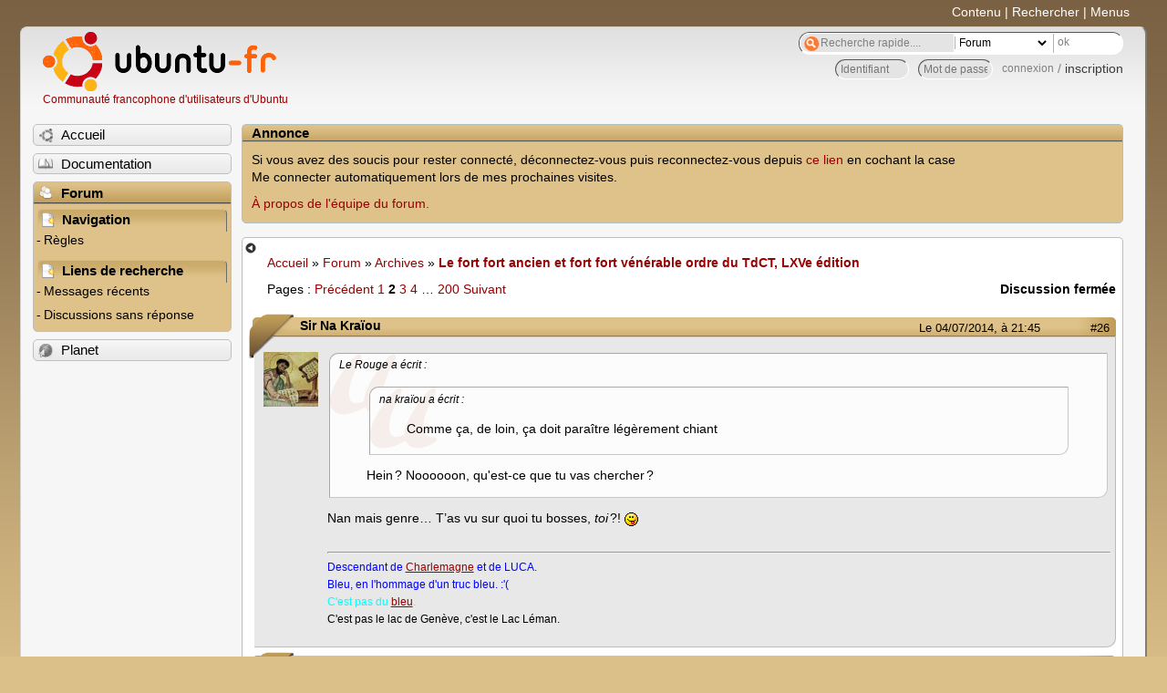

--- FILE ---
content_type: text/html; charset=utf-8
request_url: https://forum.ubuntu-fr.org/viewtopic.php?id=1619201&p=2
body_size: 50744
content:

<!DOCTYPE html PUBLIC "-//W3C//DTD XHTML 1.0 Strict//EN" "http://www.w3.org/TR/xhtml1/DTD/xhtml1-strict.dtd">
<html xmlns="http://www.w3.org/1999/xhtml" xml:lang="fr" lang="fr" dir="ltr">
<head>
<meta http-equiv="Content-Type" content="text/html; charset=utf-8" />
<!---->
<title>Le fort fort ancien et fort fort vénérable ordre du TdCT, LXVe édition (Page 2) / Archives / Forum Ubuntu-fr.org</title>
      
    <link rel="shortcut icon" href="//www-static.ubuntu-fr.org/theme2010/images/commun/ubuntu/icone.png"/>
          <link rel="stylesheet" media="screen" type="text/css" title="Design Ubuntu" href="//www-static.ubuntu-fr.org/theme2010/css/forum.css" />
    <link rel="stylesheet" media="screen" type="text/css" title="Design Ubuntu" href="//www-static.ubuntu-fr.org/theme2010/css/forum-ubuntu.css" />





<link rel="stylesheet" type="text/css" href="style/Ubuntu.css" />
    <script type="text/javascript" src="//www-static.ubuntu-fr.org/theme2010/js/common.js"></script> 
    <script type="text/javascript">
    var menu_hidden=0;
    </script>
    <script type="text/javascript" src="//www-static.ubuntu-fr.org/theme2010/js/menu.js"></script>
  
<!--[if lte IE 6]><script type="text/javascript" src="style/imports/minmax.js"></script><![endif]-->
<link rel="canonical" href="viewtopic.php?id=1619201&amp;p=2" title="Page 2" />
<link rel="prev" href="viewtopic.php?id=1619201" title="Page 1" />
<link rel="next" href="viewtopic.php?id=1619201&amp;p=3" title="Page 3" />
</head>

<body>
  <div id="accessibar">
    <a href="#main" tabindex="1">Contenu</a> | <a href="#qsearch__in" tabindex="2">Rechercher</a> | <a href="#navigation" tabindex="3">Menus</a>
  </div>
  <div id="punviewtopic">
    <div id="page">

      <div id="header">
        <div id="logo">
          <h1>Ubuntu-fr</h1>
          <a href="http://www.ubuntu-fr.org" title="Accueil">Communauté francophone d'utilisateurs d'Ubuntu</a>
        </div>

        <form action="search_ubuntufr.php" id="search">
          <fieldset>
            <input type="text" value="Recherche rapide...." id="qsearch__in" accesskey="f" name="q" title="[F]" size="34" />
            <select name="tsearch">
              <option value="wiki">Documentation</option>
              <option  value="forum" selected="selected">Forum</option>
              <option  value="planet" >Planet</option>
            </select>
            <input type="submit" value="ok" class="button" title="Chercher" />
          </fieldset>
        </form>

        <div id="brdwelcome" class="inbox">
			<form action="login.php?action=in" accept-charset="utf-8" id="login_top" method="post"><fieldset>
  <input type="hidden" name="form_sent" value="1" />
<input type="hidden" name="redirect_url" value="//forum.ubuntu-fr.org/viewtopic.php?id=1619201&p=2" />
<input type="text" placeholder="Identifiant" required="required" title="Entrez votre identifiant" name="req_username" size="9" /><input type="password" placeholder="Mot de passe" required="required" title="Entrez votre mot de passe" name="req_password" size="9" /><input type="submit" value="connexion" id="connect" /> / <a href="register.php">inscription</a></fieldset></form>
			<div class="clearer"></div>
		</div>
 
        <div class="clearer"></div>
      </div>

      <div id="navigation">
        <ul>
          <li class="menu"><a id="menu-accueil" class="title" href="http://www.ubuntu-fr.org"><span>Accueil</span></a></li>
          <li class="menu"><a id="menu-doc" class="title" href="http://doc.ubuntu-fr.org" title="Documentation Ubuntu francophone"><span>Documentation</span></a></li>
          <li class="menu" id="active" >
            <a id="menu-forum" class="title" href="index.php" title="Index du forum"><span>Forum</span></a>
            <ul>
              <li class="cat">
                <h2>Navigation</h2>
                <div class="inbox">
			<ul>
				<li id="navrules"><a href="misc.php?action=rules" title="Charte du Forum Ubuntu-fr">Règles</a></li>
				<li id="navregister"><a href="register.php">Inscription</a></li>
				<li id="navlogin"><a href="login.php">Identification</a></li>
			</ul>
		</div>
              </li>
              
		<li class="cat"><h2>Liens de recherche</h2>
		<div id="brdmenu" class="inbox">
			<ul>
				<li><a href="search.php?action=show_24h" title="300 dernières discussions actives">Messages récents</a></li>
				<li><a href="search.php?action=show_unanswered" title="300 dernières discussions sans réponse">Discussions sans réponse</a></li>
			</ul>
		</div></li>
	
            </ul>
          </li>
          <li class="menu"><a id="menu-planet" class="title" href="http://planet.ubuntu-fr.org"><span>Planet</span></a></li>
        </ul>
        <div class="clearer"></div>
      </div>
    
      <div id="wrapper">
        <div id="announce" class="block">
	<div class="hd"><h2><span>Annonce</span></h2></div>
	<div class="box">
		<div id="announce-block" class="inbox">
			<div class="usercontent"><!--p><b>La documentation est malheureusement en panne au 1er janvier 2026.</b><br><b style="color:red;">Elle reste cependant accessible sur le miroir <a href="https://doc.xunga.org/">doc.xunga.org</a></b> (en lecture seule).</p-->
<p>Si vous avez des soucis pour rester connecté, déconnectez-vous puis reconnectez-vous depuis <a href='https://forum.ubuntu-fr.org/login.php'>ce lien</a> en cochant la case <br/>Me connecter automatiquement lors de mes prochaines visites.</p><p><a href='https://doc.ubuntu-fr.org/groupes/ubuntu-fr-forum'>À propos de l'équipe du forum.</a></p></div>
		</div>
	</div>
</div>
        <div id="main">
          <div id="hidemenu" title="Masquer le menu"></div><!--
	<div id="hidemenu"><a accesskey="z" title="Masquer le menu - AccessKey Z" href="javascript:switchMenuVisible()"><span>&nbsp;</span></a></div>-->
          <div class="linkst">
	<div class="inbox crumbsplus">
		<ul class="crumbs">
				<li><a href="http://www.ubuntu-fr.org" name="Accueil">Accueil</a></li>
				<li><span>»&#160;</span><a href="index.php">Forum</a></li>
				<li><span>»&#160;</span><a href="viewforum.php?id=7">Archives</a></li>
				<li><span>»&#160;</span><strong><a href="viewtopic.php?id=1619201">Le fort fort ancien et fort fort vénérable ordre du TdCT, LXVe édition</a></strong></li>
		</ul>
		<div class="pagepost">
			<p class="pagelink conl"><span class="pages-label">Pages&#160;: </span><a rel="prev" class="item1" href="viewtopic.php?id=1619201">Précédent</a> <a href="viewtopic.php?id=1619201">1</a> <strong>2</strong> <a href="viewtopic.php?id=1619201&amp;p=3">3</a> <a href="viewtopic.php?id=1619201&amp;p=4">4</a> <span class="spacer">…</span> <a href="viewtopic.php?id=1619201&amp;p=200">200</a> <a rel="next" href="viewtopic.php?id=1619201&amp;p=3">Suivant</a></p>
			<p class="postlink conr">Discussion fermée</p>
		</div>
		<div class="clearer"></div>
	</div>
</div>

<div id="p17392671" class="blockpost rowodd blockpost1">
	<h2><span><span class="conr">#26</span> <a href="viewtopic.php?pid=17392671#p17392671">Le 04/07/2014, à 21:45</a></span></h2>
	<div class="box">
		<div class="inbox">
			<div class="postbody">
				<div class="postleft">
					<dl>
						<dt><strong>Sir Na Kraïou</strong></dt>
												<dd class="postavatar"><img src="http://forum.ubuntu-fr.org/img/avatars/34709.jpg?m=1414357490" width="60" height="60" alt="" /></dd>
					</dl>
				</div>
				<div class="postright">
					<h3>Re&#160;: Le fort fort ancien et fort fort vénérable ordre du TdCT, LXVe édition</h3>
					<div class="postmsg">
						<div class="quotebox"><cite>Le Rouge a écrit&#160;:</cite><blockquote><div><div class="quotebox"><cite>na kraïou a écrit&#160;:</cite><blockquote><div><p>Comme ça, de loin, ça doit paraître légèrement chiant</p></div></blockquote></div><p>Hein ? Noooooon, qu&#039;est-ce que tu vas chercher ?</p></div></blockquote></div><p>Nan mais genre… T’as vu sur quoi tu bosses, <em>toi</em> ?! <img src="http://forum.ubuntu-fr.org/img/smilies/tongue.png" width="15" height="15" alt="tongue" /></p>
					</div>
					<div class="postsignature postmsg"><hr /><p><span style="color: blue">Descendant de <a href="https://youtu.be/wXAydbyKD_4" rel="nofollow">Charlemagne</a> et de LUCA.</span><br /><span style="color: blue">Bleu, en l&#039;hommage d&#039;un truc bleu. :&#039;(</span><br /><span style="color: cyan">C&#039;est pas du <a href="https://youtu.be/dnTzYXRUHBQ" rel="nofollow">bleu</a>.</span><br />C&#039;est pas le lac de Genève, c&#039;est le Lac Léman.</p></div>
				</div>
			</div>
		</div>
		<div class="inbox">
			<div class="postfoot clearb">
				<div class="postfootleft"><p><span>Hors ligne</span></p></div>
			</div>
		</div>
	</div>
</div>

<div id="p17392751" class="blockpost roweven">
	<h2><span><span class="conr">#27</span> <a href="viewtopic.php?pid=17392751#p17392751">Le 04/07/2014, à 21:56</a></span></h2>
	<div class="box">
		<div class="inbox">
			<div class="postbody">
				<div class="postleft">
					<dl>
						<dt><strong>Shanx</strong></dt>
												<dd class="postavatar"><img src="http://forum.ubuntu-fr.org/img/avatars/85207.jpg?m=1541842326" width="60" height="60" alt="" /></dd>
					</dl>
				</div>
				<div class="postright">
					<h3>Re&#160;: Le fort fort ancien et fort fort vénérable ordre du TdCT, LXVe édition</h3>
					<div class="postmsg">
						<p>Ben c’est un truc dont on voit rapidement l’interêt sans devoir se lancer dans de longues réflexions philosophiques. <img src="http://forum.ubuntu-fr.org/img/smilies/tongue.png" width="15" height="15" alt="tongue" /></p>
					</div>
					<div class="postsignature postmsg"><hr /><p><a href="https://nullepartetailleurs.fr/" rel="nofollow">Mes randos</a> : grande traversées des Alpes, de l&#039;Islande, de la Corse, du Japon (en vélo), etc.<br /><a href="https://nullepartetailleurs.fr/continental-divide-trail-2018/" rel="nofollow">Traversée des États-Unis à pied</a></p></div>
				</div>
			</div>
		</div>
		<div class="inbox">
			<div class="postfoot clearb">
				<div class="postfootleft"><p><span>Hors ligne</span></p></div>
			</div>
		</div>
	</div>
</div>

<div id="p17392761" class="blockpost rowodd">
	<h2><span><span class="conr">#28</span> <a href="viewtopic.php?pid=17392761#p17392761">Le 04/07/2014, à 21:57</a></span></h2>
	<div class="box">
		<div class="inbox">
			<div class="postbody">
				<div class="postleft">
					<dl>
						<dt><strong>Sir Na Kraïou</strong></dt>
												<dd class="postavatar"><img src="http://forum.ubuntu-fr.org/img/avatars/34709.jpg?m=1414357490" width="60" height="60" alt="" /></dd>
					</dl>
				</div>
				<div class="postright">
					<h3>Re&#160;: Le fort fort ancien et fort fort vénérable ordre du TdCT, LXVe édition</h3>
					<div class="postmsg">
						<p>J’fais un travail désintéressé. <img src="http://forum.ubuntu-fr.org/img/smilies/cool.png" width="15" height="15" alt="cool" /></p>
					</div>
					<div class="postsignature postmsg"><hr /><p><span style="color: blue">Descendant de <a href="https://youtu.be/wXAydbyKD_4" rel="nofollow">Charlemagne</a> et de LUCA.</span><br /><span style="color: blue">Bleu, en l&#039;hommage d&#039;un truc bleu. :&#039;(</span><br /><span style="color: cyan">C&#039;est pas du <a href="https://youtu.be/dnTzYXRUHBQ" rel="nofollow">bleu</a>.</span><br />C&#039;est pas le lac de Genève, c&#039;est le Lac Léman.</p></div>
				</div>
			</div>
		</div>
		<div class="inbox">
			<div class="postfoot clearb">
				<div class="postfootleft"><p><span>Hors ligne</span></p></div>
			</div>
		</div>
	</div>
</div>

<div id="p17392811" class="blockpost roweven">
	<h2><span><span class="conr">#29</span> <a href="viewtopic.php?pid=17392811#p17392811">Le 04/07/2014, à 22:02</a></span></h2>
	<div class="box">
		<div class="inbox">
			<div class="postbody">
				<div class="postleft">
					<dl>
						<dt><strong>Dr Le Rouge</strong></dt>
												<dd class="postavatar"><img src="http://forum.ubuntu-fr.org/img/avatars/115269.png?m=1340047215" width="56" height="45" alt="" /></dd>
					</dl>
				</div>
				<div class="postright">
					<h3>Re&#160;: Le fort fort ancien et fort fort vénérable ordre du TdCT, LXVe édition</h3>
					<div class="postmsg">
						<div class="quotebox"><cite>na kraïou a écrit&#160;:</cite><blockquote><div><p>Nan mais genre… T’as vu sur quoi tu bosses, <em>toi</em> ?! <img src="http://forum.ubuntu-fr.org/img/smilies/tongue.png" width="15" height="15" alt="tongue" /></p></div></blockquote></div><p>Tu veux dire qu&#039;utiliser un SAT-solver pour calculer le nombre moyen de collisions dans la fonction qui met à jour l&#039;état interne d&#039;une fonction de hachage légère et faire un modèle mathématique pour déterminer la perte d&#039;entropie induite n&#039;est <em>pas</em> passionant ?</p><p>Je proteste vigoureusement <img src="http://forum.ubuntu-fr.org/img/smilies/yikes.png" width="15" height="15" alt="yikes" /></p><p>edit : surtout que ce que j&#039;ai décrit au-dessus est un truc que j&#039;ai fait avec un russe prénommé Dmitri <img src="http://forum.ubuntu-fr.org/img/smilies/tongue.png" width="15" height="15" alt="tongue" /></p>
						<p class="postedit"><em>Dernière modification par Dr Le Rouge (Le 04/07/2014, à 22:06)</em></p>
					</div>
					<div class="postsignature postmsg"><hr /><p>C&#039;est deux suites de Cauchy qui veulent aller à la soirée &#039;no limit&#039;. Hélas, à l&#039;entrée le videur leur dit : &quot;désolé, c&#039;est complet !&quot;.<br /><a href="http://www.picarresursix.fr" rel="nofollow">mon site perso (π²/6.fr)</a> et mon <a href="http://www.picarresursix.fr/blog" rel="nofollow">blog</a></p></div>
				</div>
			</div>
		</div>
		<div class="inbox">
			<div class="postfoot clearb">
				<div class="postfootleft"><p><span>Hors ligne</span></p></div>
			</div>
		</div>
	</div>
</div>

<div id="p17392871" class="blockpost rowodd">
	<h2><span><span class="conr">#30</span> <a href="viewtopic.php?pid=17392871#p17392871">Le 04/07/2014, à 22:07</a></span></h2>
	<div class="box">
		<div class="inbox">
			<div class="postbody">
				<div class="postleft">
					<dl>
						<dt><strong>Pylades</strong></dt>
												<dd class="postavatar"><img src="http://forum.ubuntu-fr.org/img/avatars/125380.png?m=1340146041" width="46" height="46" alt="" /></dd>
					</dl>
				</div>
				<div class="postright">
					<h3>Re&#160;: Le fort fort ancien et fort fort vénérable ordre du TdCT, LXVe édition</h3>
					<div class="postmsg">
						<div class="quotebox"><cite>golgoth42 a écrit&#160;:</cite><blockquote><div><p>non, mais on sait que tu seras pas Docteur ès lettres, c&#039;est du Arcans ton post ^ ^</p></div></blockquote></div><p>Ouais, bon, corrigé.</p><div class="quotebox"><cite>na kraïou a écrit&#160;:</cite><blockquote><div><p>Ça fait un moment que tu médecines, pourtant, non ?</p></div></blockquote></div><p>Bah ça fait quatre ans et demi, et sur cette période j’ai réussi à valider quatre années. Je peux tabler sur être docteur dans environ sept ans, sauf conditions adverses.</p><p>Sinon pas ésotérique du tout, ton sujet… <img src="http://forum.ubuntu-fr.org/img/smilies/tongue.png" width="15" height="15" alt="tongue" /> Presque aussi bien que l’évolution au cours du XX<sup>e</sup> des techniques de culture de patates en Ouganda du sud. <img src="http://forum.ubuntu-fr.org/img/smilies/smile.png" width="15" height="15" alt="smile" /></p><br /><p>Et c’est là que je me dit qu’il faudrait que j’écrive toutes les idées de thèse à la con qui me passent par la tête. À force de ne pas noter tous les trucs rigolos que je veux faire, je vais finir par faire « l’adénocarcinome de prostate : épidémiologie, facteurs de risque, dépistage, coût socio-économique » et ce sera fort triste.</p>
						<p class="postedit"><em>Dernière modification par Pylades (Le 04/07/2014, à 22:14)</em></p>
					</div>
					<div class="postsignature postmsg"><hr /><p>“Any if-statement is a <em>goto</em>. As are all structured loops.<br />“And sometimes structure is good. When it’s good, you should use it.<br />“And sometimes structure is _bad_, and gets into the way, and using a <em>goto</em> is just much clearer.”<br />&#160; &#160; &#160; &#160; &#160; &#160; &#160; &#160; Linus Torvalds – 12 janvier 2003</p></div>
				</div>
			</div>
		</div>
		<div class="inbox">
			<div class="postfoot clearb">
				<div class="postfootleft"><p><span>Hors ligne</span></p></div>
			</div>
		</div>
	</div>
</div>

<div id="p17392951" class="blockpost roweven">
	<h2><span><span class="conr">#31</span> <a href="viewtopic.php?pid=17392951#p17392951">Le 04/07/2014, à 22:22</a></span></h2>
	<div class="box">
		<div class="inbox">
			<div class="postbody">
				<div class="postleft">
					<dl>
						<dt><strong>Sir Na Kraïou</strong></dt>
												<dd class="postavatar"><img src="http://forum.ubuntu-fr.org/img/avatars/34709.jpg?m=1414357490" width="60" height="60" alt="" /></dd>
					</dl>
				</div>
				<div class="postright">
					<h3>Re&#160;: Le fort fort ancien et fort fort vénérable ordre du TdCT, LXVe édition</h3>
					<div class="postmsg">
						<p>Peuh. T’y connais rien. J’te signale qu’il y a des morceaux de descendants de Vikings qui vont foutre un super boxon dans un bled à la base super-boxonesque, genre ça, c’est la putain de classe, et qu’en plus, ça va faire cohabiter des musulmans, des chrétiens et des chrétiens. Genre multiculturalisme, assimilation, minorités… un truc à foutre un arrêt cardiaque à Marine Le Pen.</p><div class="quotebox"><cite>Le Rouge a écrit&#160;:</cite><blockquote><div><p>prénommé Dmitri <img src="http://forum.ubuntu-fr.org/img/smilies/tongue.png" width="15" height="15" alt="tongue" /></p></div></blockquote></div><p>Probablement un drôle de guguss, avec un prénom pareil ! <img src="http://forum.ubuntu-fr.org/img/smilies/yikes.png" width="15" height="15" alt="yikes" /></p>
						<p class="postedit"><em>Dernière modification par na kraïou (Le 04/07/2014, à 22:35)</em></p>
					</div>
					<div class="postsignature postmsg"><hr /><p><span style="color: blue">Descendant de <a href="https://youtu.be/wXAydbyKD_4" rel="nofollow">Charlemagne</a> et de LUCA.</span><br /><span style="color: blue">Bleu, en l&#039;hommage d&#039;un truc bleu. :&#039;(</span><br /><span style="color: cyan">C&#039;est pas du <a href="https://youtu.be/dnTzYXRUHBQ" rel="nofollow">bleu</a>.</span><br />C&#039;est pas le lac de Genève, c&#039;est le Lac Léman.</p></div>
				</div>
			</div>
		</div>
		<div class="inbox">
			<div class="postfoot clearb">
				<div class="postfootleft"><p><span>Hors ligne</span></p></div>
			</div>
		</div>
	</div>
</div>

<div id="p17393021" class="blockpost rowodd">
	<h2><span><span class="conr">#32</span> <a href="viewtopic.php?pid=17393021#p17393021">Le 04/07/2014, à 23:02</a></span></h2>
	<div class="box">
		<div class="inbox">
			<div class="postbody">
				<div class="postleft">
					<dl>
						<dt><strong>Shanx</strong></dt>
												<dd class="postavatar"><img src="http://forum.ubuntu-fr.org/img/avatars/85207.jpg?m=1541842326" width="60" height="60" alt="" /></dd>
					</dl>
				</div>
				<div class="postright">
					<h3>Re&#160;: Le fort fort ancien et fort fort vénérable ordre du TdCT, LXVe édition</h3>
					<div class="postmsg">
						<div class="quotebox"><cite>na kraïou a écrit&#160;:</cite><blockquote><div><div class="quotebox"><cite>Le Rouge a écrit&#160;:</cite><blockquote><div><p>prénommé Dmitri <img src="http://forum.ubuntu-fr.org/img/smilies/tongue.png" width="15" height="15" alt="tongue" /></p></div></blockquote></div><p>Probablement un drôle de guguss, avec un prénom pareil ! <img src="http://forum.ubuntu-fr.org/img/smilies/yikes.png" width="15" height="15" alt="yikes" /></p></div></blockquote></div><p>Surtout qu’il manque un « i ». <img src="http://forum.ubuntu-fr.org/img/smilies/tongue.png" width="15" height="15" alt="tongue" /></p>
					</div>
					<div class="postsignature postmsg"><hr /><p><a href="https://nullepartetailleurs.fr/" rel="nofollow">Mes randos</a> : grande traversées des Alpes, de l&#039;Islande, de la Corse, du Japon (en vélo), etc.<br /><a href="https://nullepartetailleurs.fr/continental-divide-trail-2018/" rel="nofollow">Traversée des États-Unis à pied</a></p></div>
				</div>
			</div>
		</div>
		<div class="inbox">
			<div class="postfoot clearb">
				<div class="postfootleft"><p><span>Hors ligne</span></p></div>
			</div>
		</div>
	</div>
</div>

<div id="p17393091" class="blockpost roweven">
	<h2><span><span class="conr">#33</span> <a href="viewtopic.php?pid=17393091#p17393091">Le 04/07/2014, à 23:16</a></span></h2>
	<div class="box">
		<div class="inbox">
			<div class="postbody">
				<div class="postleft">
					<dl>
						<dt><strong>Dr Le Rouge</strong></dt>
												<dd class="postavatar"><img src="http://forum.ubuntu-fr.org/img/avatars/115269.png?m=1340047215" width="56" height="45" alt="" /></dd>
					</dl>
				</div>
				<div class="postright">
					<h3>Re&#160;: Le fort fort ancien et fort fort vénérable ordre du TdCT, LXVe édition</h3>
					<div class="postmsg">
						<p>Non.</p>
					</div>
					<div class="postsignature postmsg"><hr /><p>C&#039;est deux suites de Cauchy qui veulent aller à la soirée &#039;no limit&#039;. Hélas, à l&#039;entrée le videur leur dit : &quot;désolé, c&#039;est complet !&quot;.<br /><a href="http://www.picarresursix.fr" rel="nofollow">mon site perso (π²/6.fr)</a> et mon <a href="http://www.picarresursix.fr/blog" rel="nofollow">blog</a></p></div>
				</div>
			</div>
		</div>
		<div class="inbox">
			<div class="postfoot clearb">
				<div class="postfootleft"><p><span>Hors ligne</span></p></div>
			</div>
		</div>
	</div>
</div>

<div id="p17393111" class="blockpost rowodd">
	<h2><span><span class="conr">#34</span> <a href="viewtopic.php?pid=17393111#p17393111">Le 04/07/2014, à 23:27</a></span></h2>
	<div class="box">
		<div class="inbox">
			<div class="postbody">
				<div class="postleft">
					<dl>
						<dt><strong>juju_theseaman</strong></dt>
												<dd class="postavatar"><img src="http://forum.ubuntu-fr.org/img/avatars/64431.png?m=1388165967" width="60" height="60" alt="" /></dd>
					</dl>
				</div>
				<div class="postright">
					<h3>Re&#160;: Le fort fort ancien et fort fort vénérable ordre du TdCT, LXVe édition</h3>
					<div class="postmsg">
						<p>Plop. Dodo, après encore une remorque et demie de gravats.<br />Après c&#039;est quasi fini niveau démolition \o/</p>
					</div>
				</div>
			</div>
		</div>
		<div class="inbox">
			<div class="postfoot clearb">
				<div class="postfootleft"><p><span>Hors ligne</span></p></div>
			</div>
		</div>
	</div>
</div>

<div id="p17393181" class="blockpost roweven">
	<h2><span><span class="conr">#35</span> <a href="viewtopic.php?pid=17393181#p17393181">Le 04/07/2014, à 23:46</a></span></h2>
	<div class="box">
		<div class="inbox">
			<div class="postbody">
				<div class="postleft">
					<dl>
						<dt><strong>Kanor</strong></dt>
												<dd class="postavatar"><img src="http://forum.ubuntu-fr.org/img/avatars/9765.jpg?m=1550702362" width="58" height="60" alt="" /></dd>
					</dl>
				</div>
				<div class="postright">
					<h3>Re&#160;: Le fort fort ancien et fort fort vénérable ordre du TdCT, LXVe édition</h3>
					<div class="postmsg">
						<p>plop</p>
					</div>
					<div class="postsignature postmsg"><hr /><p><a href="http://kanorblog.wordpress.com/" rel="nofollow">Un blog avec du mordant</a><br /><a href="http://kanorblog.wordpress.com/2010/06/26/liste-de-bons-liens-pour-apprendre-python/" rel="nofollow">Liste de bons liens pour apprendre python et plus</a></p></div>
				</div>
			</div>
		</div>
		<div class="inbox">
			<div class="postfoot clearb">
				<div class="postfootleft"><p><span>Hors ligne</span></p></div>
			</div>
		</div>
	</div>
</div>

<div id="p17393231" class="blockpost rowodd">
	<h2><span><span class="conr">#36</span> <a href="viewtopic.php?pid=17393231#p17393231">Le 05/07/2014, à 00:10</a></span></h2>
	<div class="box">
		<div class="inbox">
			<div class="postbody">
				<div class="postleft">
					<dl>
						<dt><strong>Dr Le Rouge</strong></dt>
												<dd class="postavatar"><img src="http://forum.ubuntu-fr.org/img/avatars/115269.png?m=1340047215" width="56" height="45" alt="" /></dd>
					</dl>
				</div>
				<div class="postright">
					<h3>Re&#160;: Le fort fort ancien et fort fort vénérable ordre du TdCT, LXVe édition</h3>
					<div class="postmsg">
						<p>Plouf.</p>
					</div>
					<div class="postsignature postmsg"><hr /><p>C&#039;est deux suites de Cauchy qui veulent aller à la soirée &#039;no limit&#039;. Hélas, à l&#039;entrée le videur leur dit : &quot;désolé, c&#039;est complet !&quot;.<br /><a href="http://www.picarresursix.fr" rel="nofollow">mon site perso (π²/6.fr)</a> et mon <a href="http://www.picarresursix.fr/blog" rel="nofollow">blog</a></p></div>
				</div>
			</div>
		</div>
		<div class="inbox">
			<div class="postfoot clearb">
				<div class="postfootleft"><p><span>Hors ligne</span></p></div>
			</div>
		</div>
	</div>
</div>

<div id="p17393281" class="blockpost roweven">
	<h2><span><span class="conr">#37</span> <a href="viewtopic.php?pid=17393281#p17393281">Le 05/07/2014, à 00:31</a></span></h2>
	<div class="box">
		<div class="inbox">
			<div class="postbody">
				<div class="postleft">
					<dl>
						<dt><strong>inkey</strong></dt>
												<dd class="postavatar"><img src="http://forum.ubuntu-fr.org/img/avatars/96591.png?m=1328610609" width="50" height="50" alt="" /></dd>
					</dl>
				</div>
				<div class="postright">
					<h3>Re&#160;: Le fort fort ancien et fort fort vénérable ordre du TdCT, LXVe édition</h3>
					<div class="postmsg">
						<div class="quotebox"><cite>edge_one a écrit&#160;:</cite><blockquote><div><p>la sicile normande; p&#039;tain pour moi la normandie en ces temps la c&#039;étais l&#039;angleterre...</p></div></blockquote></div><p>Bah le coup de la sicile normande, ça passe pour moi mais c&#039;est le rapport entre natation synchronisé avec tout ça que j&#039;ai du mal à assimilé <img src="http://forum.ubuntu-fr.org/img/smilies/tongue.png" width="15" height="15" alt="tongue" /> .</p>
						<p class="postedit"><em>Dernière modification par inkey (Le 05/07/2014, à 09:07)</em></p>
					</div>
					<div class="postsignature postmsg"><hr /><p><a href="http://inkey-art.net" rel="nofollow">Banquise@Home</a><a href="https://git.framasoft.org/inkhey/anti-troll-ubuntu-fr/tree/master" rel="nofollow">*</a> <br /><a href="https://photos.inkey-art.net/" rel="nofollow">Mes photos d&#039;un peu partout</a></p></div>
				</div>
			</div>
		</div>
		<div class="inbox">
			<div class="postfoot clearb">
				<div class="postfootleft"><p><span>Hors ligne</span></p></div>
			</div>
		</div>
	</div>
</div>

<div id="p17393301" class="blockpost rowodd">
	<h2><span><span class="conr">#38</span> <a href="viewtopic.php?pid=17393301#p17393301">Le 05/07/2014, à 00:40</a></span></h2>
	<div class="box">
		<div class="inbox">
			<div class="postbody">
				<div class="postleft">
					<dl>
						<dt><strong>PPdM</strong></dt>
												<dd class="postavatar"><img src="http://forum.ubuntu-fr.org/img/avatars/103680.jpg?m=1369431280" width="33" height="60" alt="" /></dd>
					</dl>
				</div>
				<div class="postright">
					<h3>Re&#160;: Le fort fort ancien et fort fort vénérable ordre du TdCT, LXVe édition</h3>
					<div class="postmsg">
						<p>plop</p>
					</div>
					<div class="postsignature postmsg"><hr /><p>La critique est facile, mais l&#039;art est difficile !<br />L&#039;humanité étant ce qu&#039;elle est, la liberté ne sera jamais un acquit, mais toujours un droit à défendre !<br />Pour résoudre un problème commence par poser les bonnes questions, la bonne solution en découlera</p></div>
				</div>
			</div>
		</div>
		<div class="inbox">
			<div class="postfoot clearb">
				<div class="postfootleft"><p><span>Hors ligne</span></p></div>
			</div>
		</div>
	</div>
</div>

<div id="p17393311" class="blockpost roweven">
	<h2><span><span class="conr">#39</span> <a href="viewtopic.php?pid=17393311#p17393311">Le 05/07/2014, à 00:48</a></span></h2>
	<div class="box">
		<div class="inbox">
			<div class="postbody">
				<div class="postleft">
					<dl>
						<dt><strong>Sir Na Kraïou</strong></dt>
												<dd class="postavatar"><img src="http://forum.ubuntu-fr.org/img/avatars/34709.jpg?m=1414357490" width="60" height="60" alt="" /></dd>
					</dl>
				</div>
				<div class="postright">
					<h3>Re&#160;: Le fort fort ancien et fort fort vénérable ordre du TdCT, LXVe édition</h3>
					<div class="postmsg">
						<p>C’là dit, ça serait cool, aussi de ne pas reprendre tous les mots (ou des mots ressemblant à une ou deux lettres) de mon sujet comme ça : si j’ai utilisé une image, c’est pour éviter qu’en le googlant, on tombe sur cette page. <img src="http://forum.ubuntu-fr.org/img/smilies/tongue.png" width="15" height="15" alt="tongue" /></p>
						<p class="postedit"><em>Dernière modification par na kraïou (Le 05/07/2014, à 00:50)</em></p>
					</div>
					<div class="postsignature postmsg"><hr /><p><span style="color: blue">Descendant de <a href="https://youtu.be/wXAydbyKD_4" rel="nofollow">Charlemagne</a> et de LUCA.</span><br /><span style="color: blue">Bleu, en l&#039;hommage d&#039;un truc bleu. :&#039;(</span><br /><span style="color: cyan">C&#039;est pas du <a href="https://youtu.be/dnTzYXRUHBQ" rel="nofollow">bleu</a>.</span><br />C&#039;est pas le lac de Genève, c&#039;est le Lac Léman.</p></div>
				</div>
			</div>
		</div>
		<div class="inbox">
			<div class="postfoot clearb">
				<div class="postfootleft"><p><span>Hors ligne</span></p></div>
			</div>
		</div>
	</div>
</div>

<div id="p17393321" class="blockpost rowodd">
	<h2><span><span class="conr">#40</span> <a href="viewtopic.php?pid=17393321#p17393321">Le 05/07/2014, à 00:51</a></span></h2>
	<div class="box">
		<div class="inbox">
			<div class="postbody">
				<div class="postleft">
					<dl>
						<dt><strong>inbox</strong></dt>
												<dd class="postavatar"><img src="http://forum.ubuntu-fr.org/img/avatars/18640.jpg?m=1677343405" width="60" height="60" alt="" /></dd>
					</dl>
				</div>
				<div class="postright">
					<h3>Re&#160;: Le fort fort ancien et fort fort vénérable ordre du TdCT, LXVe édition</h3>
					<div class="postmsg">
						<p>T&#039;façon, l&#039;chince &#039;in&#039;da qu&#039;pour ché carognes.</p><p>J&#039;voulo dire que :</p><div class="codebox"><pre><code>Les plus roublards d&#039;entre nous, du fait de leur roublardise, augmentent d&#039;autant leur chance d&#039;arriver à leurs desseins </code></pre></div>
						<p class="postedit"><em>Dernière modification par inbox (Le 05/07/2014, à 01:06)</em></p>
					</div>
					<div class="postsignature postmsg"><hr /><p><span style="color: #FF0000">Un problème résolu ? Indiquez le en modifiant le titre du sujet.</span></p></div>
				</div>
			</div>
		</div>
		<div class="inbox">
			<div class="postfoot clearb">
				<div class="postfootleft"><p><span>Hors ligne</span></p></div>
			</div>
		</div>
	</div>
</div>

<div id="p17393341" class="blockpost roweven">
	<h2><span><span class="conr">#41</span> <a href="viewtopic.php?pid=17393341#p17393341">Le 05/07/2014, à 00:59</a></span></h2>
	<div class="box">
		<div class="inbox">
			<div class="postbody">
				<div class="postleft">
					<dl>
						<dt><strong>inkey</strong></dt>
												<dd class="postavatar"><img src="http://forum.ubuntu-fr.org/img/avatars/96591.png?m=1328610609" width="50" height="50" alt="" /></dd>
					</dl>
				</div>
				<div class="postright">
					<h3>Re&#160;: Le fort fort ancien et fort fort vénérable ordre du TdCT, LXVe édition</h3>
					<div class="postmsg">
						<div class="quotebox"><cite>na kraïou a écrit&#160;:</cite><blockquote><div><p>C’là dit, ça serait cool, aussi de ne pas reprendre tous les mots (ou des mots ressemblant à une ou deux lettres) de mon sujet comme ça : si j’ai utilisé une image, c’est pour éviter qu’en le googlant, on tombe sur cette page. <img src="http://forum.ubuntu-fr.org/img/smilies/tongue.png" width="15" height="15" alt="tongue" /></p></div></blockquote></div><p>trop tard… <img src="http://forum.ubuntu-fr.org/img/smilies/tongue.png" width="15" height="15" alt="tongue" /></p>
					</div>
					<div class="postsignature postmsg"><hr /><p><a href="http://inkey-art.net" rel="nofollow">Banquise@Home</a><a href="https://git.framasoft.org/inkhey/anti-troll-ubuntu-fr/tree/master" rel="nofollow">*</a> <br /><a href="https://photos.inkey-art.net/" rel="nofollow">Mes photos d&#039;un peu partout</a></p></div>
				</div>
			</div>
		</div>
		<div class="inbox">
			<div class="postfoot clearb">
				<div class="postfootleft"><p><span>Hors ligne</span></p></div>
			</div>
		</div>
	</div>
</div>

<div id="p17393391" class="blockpost rowodd">
	<h2><span><span class="conr">#42</span> <a href="viewtopic.php?pid=17393391#p17393391">Le 05/07/2014, à 01:28</a></span></h2>
	<div class="box">
		<div class="inbox">
			<div class="postbody">
				<div class="postleft">
					<dl>
						<dt><strong>Kanor</strong></dt>
												<dd class="postavatar"><img src="http://forum.ubuntu-fr.org/img/avatars/9765.jpg?m=1550702362" width="58" height="60" alt="" /></dd>
					</dl>
				</div>
				<div class="postright">
					<h3>Re&#160;: Le fort fort ancien et fort fort vénérable ordre du TdCT, LXVe édition</h3>
					<div class="postmsg">
						<p>plop</p>
					</div>
					<div class="postsignature postmsg"><hr /><p><a href="http://kanorblog.wordpress.com/" rel="nofollow">Un blog avec du mordant</a><br /><a href="http://kanorblog.wordpress.com/2010/06/26/liste-de-bons-liens-pour-apprendre-python/" rel="nofollow">Liste de bons liens pour apprendre python et plus</a></p></div>
				</div>
			</div>
		</div>
		<div class="inbox">
			<div class="postfoot clearb">
				<div class="postfootleft"><p><span>Hors ligne</span></p></div>
			</div>
		</div>
	</div>
</div>

<div id="p17393401" class="blockpost roweven">
	<h2><span><span class="conr">#43</span> <a href="viewtopic.php?pid=17393401#p17393401">Le 05/07/2014, à 01:49</a></span></h2>
	<div class="box">
		<div class="inbox">
			<div class="postbody">
				<div class="postleft">
					<dl>
						<dt><strong>inkey</strong></dt>
												<dd class="postavatar"><img src="http://forum.ubuntu-fr.org/img/avatars/96591.png?m=1328610609" width="50" height="50" alt="" /></dd>
					</dl>
				</div>
				<div class="postright">
					<h3>Re&#160;: Le fort fort ancien et fort fort vénérable ordre du TdCT, LXVe édition</h3>
					<div class="postmsg">
						<p>.</p>
					</div>
					<div class="postsignature postmsg"><hr /><p><a href="http://inkey-art.net" rel="nofollow">Banquise@Home</a><a href="https://git.framasoft.org/inkhey/anti-troll-ubuntu-fr/tree/master" rel="nofollow">*</a> <br /><a href="https://photos.inkey-art.net/" rel="nofollow">Mes photos d&#039;un peu partout</a></p></div>
				</div>
			</div>
		</div>
		<div class="inbox">
			<div class="postfoot clearb">
				<div class="postfootleft"><p><span>Hors ligne</span></p></div>
			</div>
		</div>
	</div>
</div>

<div id="p17393411" class="blockpost rowodd">
	<h2><span><span class="conr">#44</span> <a href="viewtopic.php?pid=17393411#p17393411">Le 05/07/2014, à 01:56</a></span></h2>
	<div class="box">
		<div class="inbox">
			<div class="postbody">
				<div class="postleft">
					<dl>
						<dt><strong>Slystone</strong></dt>
												<dd class="postavatar"><img src="http://forum.ubuntu-fr.org/img/avatars/55059.jpg?m=1364395883" width="50" height="50" alt="" /></dd>
					</dl>
				</div>
				<div class="postright">
					<h3>Re&#160;: Le fort fort ancien et fort fort vénérable ordre du TdCT, LXVe édition</h3>
					<div class="postmsg">
						<div class="quotebox"><cite>na kraïou a écrit&#160;:</cite><blockquote><div><div class="quotebox"><cite>edge_one a écrit&#160;:</cite><blockquote><div><p>p&#039;tain pour moi la normandie en ces temps la c&#039;étais l&#039;angleterre...</p></div></blockquote></div><p>C’est des chieurs, ils vont foutre le boxon <em>partout</em>. <img src="http://forum.ubuntu-fr.org/img/smilies/tongue.png" width="15" height="15" alt="tongue" /></p></div></blockquote></div><p>Carrément pas, on veut juste garder le Mont Saint-Michel. <img src="http://forum.ubuntu-fr.org/img/smilies/yikes.png" width="15" height="15" alt="yikes" /></p>
						<p class="postedit"><em>Dernière modification par Slystone (Le 05/07/2014, à 02:01)</em></p>
					</div>
					<div class="postsignature postmsg"><hr /><p><span style="color: blue">«Rigid, the skeleton of habit alone upholds the human frame.» - Virginia Woolf.</span></p></div>
				</div>
			</div>
		</div>
		<div class="inbox">
			<div class="postfoot clearb">
				<div class="postfootleft"><p><span>Hors ligne</span></p></div>
			</div>
		</div>
	</div>
</div>

<div id="p17393421" class="blockpost roweven">
	<h2><span><span class="conr">#45</span> <a href="viewtopic.php?pid=17393421#p17393421">Le 05/07/2014, à 02:05</a></span></h2>
	<div class="box">
		<div class="inbox">
			<div class="postbody">
				<div class="postleft">
					<dl>
						<dt><strong>ljere</strong></dt>
												<dd class="postavatar"><img src="http://forum.ubuntu-fr.org/img/avatars/49297.png?m=1502009935" width="32" height="32" alt="" /></dd>
					</dl>
				</div>
				<div class="postright">
					<h3>Re&#160;: Le fort fort ancien et fort fort vénérable ordre du TdCT, LXVe édition</h3>
					<div class="postmsg">
						<p><img src="http://forum.ubuntu-fr.org/img/smilies/smile.png" width="15" height="15" alt="smile" /></p>
					</div>
					<div class="postsignature postmsg"><hr /><p>ancien PC Toshiba satellite_c670d-11 / Linux Mint 21 Vanessa<br />Nouveau PC ASUS TUF GAMING A17 GPU RTX 4070 CPU AMD Ryzen 9 7940HS w/ Radeon 780M Graphics / Linux Mint 21.2 Victoria / Kernel: 6.4.8-1-liquorix / Desktop: Cinnamon</p></div>
				</div>
			</div>
		</div>
		<div class="inbox">
			<div class="postfoot clearb">
				<div class="postfootleft"><p><span>Hors ligne</span></p></div>
			</div>
		</div>
	</div>
</div>

<div id="p17393431" class="blockpost rowodd">
	<h2><span><span class="conr">#46</span> <a href="viewtopic.php?pid=17393431#p17393431">Le 05/07/2014, à 02:17</a></span></h2>
	<div class="box">
		<div class="inbox">
			<div class="postbody">
				<div class="postleft">
					<dl>
						<dt><strong>Grünt</strong></dt>
												<dd class="postavatar"><img src="http://forum.ubuntu-fr.org/img/avatars/128375.png?m=1388422835" width="38" height="59" alt="" /></dd>
					</dl>
				</div>
				<div class="postright">
					<h3>Re&#160;: Le fort fort ancien et fort fort vénérable ordre du TdCT, LXVe édition</h3>
					<div class="postmsg">
						<p><img src="http://forum.ubuntu-fr.org/img/smilies/yikes.png" width="15" height="15" alt="yikes" /></p>
					</div>
					<div class="postsignature postmsg"><hr /><p><em>Red flashing lights. I bet they mean something.</em></p></div>
				</div>
			</div>
		</div>
		<div class="inbox">
			<div class="postfoot clearb">
				<div class="postfootleft"><p><span>Hors ligne</span></p></div>
			</div>
		</div>
	</div>
</div>

<div id="p17393471" class="blockpost roweven">
	<h2><span><span class="conr">#47</span> <a href="viewtopic.php?pid=17393471#p17393471">Le 05/07/2014, à 02:54</a></span></h2>
	<div class="box">
		<div class="inbox">
			<div class="postbody">
				<div class="postleft">
					<dl>
						<dt><strong>El Pensador</strong></dt>
												<dd class="postavatar"><img src="http://forum.ubuntu-fr.org/img/avatars/94415.jpg?m=1388017805" width="60" height="60" alt="" /></dd>
					</dl>
				</div>
				<div class="postright">
					<h3>Re&#160;: Le fort fort ancien et fort fort vénérable ordre du TdCT, LXVe édition</h3>
					<div class="postmsg">
						<p>Plop !</p><p>@na kraïou : tu as quoi comme financement pour ta thèse (recherche ou recherche + enseignement) ?</p><p>&#039;Nuit.</p>
					</div>
					<div class="postsignature postmsg"><hr /><p><em>« À quoi je sers ? Sans doute à rien du tout... »</em><br /><a href="http://atunisiangirl.blogspot.com/" rel="nofollow">A Tunisian Girl</a></p></div>
				</div>
			</div>
		</div>
		<div class="inbox">
			<div class="postfoot clearb">
				<div class="postfootleft"><p><span>Hors ligne</span></p></div>
			</div>
		</div>
	</div>
</div>

<div id="p17393531" class="blockpost rowodd">
	<h2><span><span class="conr">#48</span> <a href="viewtopic.php?pid=17393531#p17393531">Le 05/07/2014, à 03:50</a></span></h2>
	<div class="box">
		<div class="inbox">
			<div class="postbody">
				<div class="postleft">
					<dl>
						<dt><strong>Uallas</strong></dt>
												<dd class="postavatar"><img src="http://forum.ubuntu-fr.org/img/avatars/1203351.jpg?m=1406606814" width="60" height="60" alt="" /></dd>
					</dl>
				</div>
				<div class="postright">
					<h3>Re&#160;: Le fort fort ancien et fort fort vénérable ordre du TdCT, LXVe édition</h3>
					<div class="postmsg">
						<p>Bonjour bonjour <span class="postimg"><img src="http://pix.toile-libre.org/upload/original/1389948351.gif" alt=" http://pix.toile-libre.org/upload/original/1389948351.gif" /></span></p>
					</div>
					<div class="postsignature postmsg"><hr /><p>« Il vaut mieux mobiliser son intelligence sur des conneries que mobiliser sa connerie sur des choses intelligentes. » ★ Les Shadoks ★</p></div>
				</div>
			</div>
		</div>
		<div class="inbox">
			<div class="postfoot clearb">
				<div class="postfootleft"><p><span>Hors ligne</span></p></div>
			</div>
		</div>
	</div>
</div>

<div id="p17393541" class="blockpost roweven">
	<h2><span><span class="conr">#49</span> <a href="viewtopic.php?pid=17393541#p17393541">Le 05/07/2014, à 03:56</a></span></h2>
	<div class="box">
		<div class="inbox">
			<div class="postbody">
				<div class="postleft">
					<dl>
						<dt><strong>Sir Na Kraïou</strong></dt>
												<dd class="postavatar"><img src="http://forum.ubuntu-fr.org/img/avatars/34709.jpg?m=1414357490" width="60" height="60" alt="" /></dd>
					</dl>
				</div>
				<div class="postright">
					<h3>Re&#160;: Le fort fort ancien et fort fort vénérable ordre du TdCT, LXVe édition</h3>
					<div class="postmsg">
						<p>Schgrmbl.</p>
					</div>
					<div class="postsignature postmsg"><hr /><p><span style="color: blue">Descendant de <a href="https://youtu.be/wXAydbyKD_4" rel="nofollow">Charlemagne</a> et de LUCA.</span><br /><span style="color: blue">Bleu, en l&#039;hommage d&#039;un truc bleu. :&#039;(</span><br /><span style="color: cyan">C&#039;est pas du <a href="https://youtu.be/dnTzYXRUHBQ" rel="nofollow">bleu</a>.</span><br />C&#039;est pas le lac de Genève, c&#039;est le Lac Léman.</p></div>
				</div>
			</div>
		</div>
		<div class="inbox">
			<div class="postfoot clearb">
				<div class="postfootleft"><p><span>Hors ligne</span></p></div>
			</div>
		</div>
	</div>
</div>

<div id="p17393551" class="blockpost rowodd">
	<h2><span><span class="conr">#50</span> <a href="viewtopic.php?pid=17393551#p17393551">Le 05/07/2014, à 03:57</a></span></h2>
	<div class="box">
		<div class="inbox">
			<div class="postbody">
				<div class="postleft">
					<dl>
						<dt><strong>Grünt</strong></dt>
												<dd class="postavatar"><img src="http://forum.ubuntu-fr.org/img/avatars/128375.png?m=1388422835" width="38" height="59" alt="" /></dd>
					</dl>
				</div>
				<div class="postright">
					<h3>Re&#160;: Le fort fort ancien et fort fort vénérable ordre du TdCT, LXVe édition</h3>
					<div class="postmsg">
						<p><img src="http://forum.ubuntu-fr.org/img/smilies/yikes.png" width="15" height="15" alt="yikes" /></p><br /><br /><p>Quelqu&#039;un a le contrat avec le sang l&#039;âme et tout le bazar ?</p>
					</div>
					<div class="postsignature postmsg"><hr /><p><em>Red flashing lights. I bet they mean something.</em></p></div>
				</div>
			</div>
		</div>
		<div class="inbox">
			<div class="postfoot clearb">
				<div class="postfootleft"><p><span>Hors ligne</span></p></div>
			</div>
		</div>
	</div>
</div>

<div class="postlinksb">
	<div class="inbox crumbsplus">
		<div class="pagepost">
			<p class="pagelink conl"><span class="pages-label">Pages&#160;: </span><a rel="prev" class="item1" href="viewtopic.php?id=1619201">Précédent</a> <a href="viewtopic.php?id=1619201">1</a> <strong>2</strong> <a href="viewtopic.php?id=1619201&amp;p=3">3</a> <a href="viewtopic.php?id=1619201&amp;p=4">4</a> <span class="spacer">…</span> <a href="viewtopic.php?id=1619201&amp;p=200">200</a> <a rel="next" href="viewtopic.php?id=1619201&amp;p=3">Suivant</a></p>
			<p class="postlink conr">Discussion fermée</p>
		</div>
		<ul class="crumbs">
			<li><a href="index.php">Forum</a></li>
			<li><span>»&#160;</span><a href="viewforum.php?id=7">Archives</a></li>
			<li><span>»&#160;</span><strong><a href="viewtopic.php?id=1619201">Le fort fort ancien et fort fort vénérable ordre du TdCT, LXVe édition</a></strong></li>
		</ul>
		<div class="clearer"></div>
	</div>
</div>
        </div>

        <div id="footer">
          <div id="brdfooter" class="block">
	<h2><span>Pied de page des forums</span></h2>
	<div class="box">
		<div id="brdfooternav" class="inbox">
			<div class="conl">
				<form id="qjump" method="get" action="viewforum.php">
					<div><label><span>Atteindre<br /></span>
					<select name="id" onchange="window.location=('viewforum.php?id='+this.options[this.selectedIndex].value)">
						<optgroup label="Débuter avec Ubuntu">
							<option value="9">Questions et informations avant l&#039;installation</option>
							<option value="10">Installation d&#039;Ubuntu</option>
						</optgroup>
						<optgroup label="Configuration matérielle">
							<option value="27">Affichage et cartes graphiques</option>
							<option value="16">Accès internet et réseaux</option>
							<option value="79">Imprimantes et scanners</option>
							<option value="6">Autres types de matériel</option>
						</optgroup>
						<optgroup label="Utilisation générale">
							<option value="25">Installation de logiciels et changements de version</option>
							<option value="13">Bureautique et logiciels pour l&#039;internet et le réseau</option>
							<option value="17">Lecture et configuration multimédia</option>
							<option value="81">Création graphique, musicale et vidéo</option>
							<option value="40">Logiciels éducatifs</option>
							<option value="15">Jeux</option>
							<option value="78">Terminal, scripts et ligne de commande</option>
							<option value="65">Accessibilité</option>
							<option value="18">Autres logiciels et problèmes généraux</option>
							<option value="5">Archives</option>
						</optgroup>
						<optgroup label="Environnements">
							<option value="121">GNOME</option>
							<option value="66">KDE/Plasma</option>
							<option value="38">XFCE</option>
							<option value="101">LXQt / LXDE</option>
							<option value="201">Mate</option>
							<option value="204">Budgie</option>
							<option value="37">Unity</option>
							<option value="207">Cinnamon</option>
							<option value="41">Autres environnements et personnalisations d&#039;Ubuntu</option>
						</optgroup>
						<optgroup label="Utilisations avancées">
							<option value="51">Ubuntu en entreprise</option>
							<option value="28">Serveurs</option>
							<option value="63">Virtualisation et émulation</option>
							<option value="23">Trucs, astuces et scripts utiles</option>
							<option value="35">Développement et programmation</option>
							<option value="91">Sécurité</option>
							<option value="206">WSL - Ubuntu Core</option>
							<option value="131">Ubuntu Touch (smartphones et tablettes)</option>
							<option value="53">Version instable : 26.04 Resolute Raccoon</option>
						</optgroup>
						<optgroup label="Activités autour du libre">
							<option value="29">Événements</option>
							<option value="69">Vos développements libres</option>
							<option value="71">Vos sites sur le libre</option>
							<option value="73">Revendeurs libres</option>
						</optgroup>
						<optgroup label="Divers">
							<option value="42">Actualités autour du logiciel libre</option>
							<option value="21">À propos du site - Contribution(s)</option>
							<option value="171">Café Ubuntu</option>
						</optgroup>
						<optgroup label="Sous-forums">
							<option value="22">LiveCD/LiveUSB</option>
							<option value="7" selected="selected">Archives</option>
							<option value="205">NAS</option>
							<option value="181">Être ou ne pas être…?</option>
							<option value="111">Gnome2</option>
							<option value="82">WiFi</option>
							<option value="61">Wubi : installation dans Windows</option>
							<option value="4">Archive version instable</option>
							<option value="20">Autres architectures</option>
						</optgroup>
					</select></label>
					<input type="submit" value="Aller" accesskey="g" />
					</div>
				</form>
			</div>
			<div class="conr">
				<p id="poweredby">Propulsé par <a href="http://fluxbb.org/">FluxBB</a></p>
			</div>
			<div class="clearer"></div>
		</div>
	</div>
</div>
          <div class="end-box"><div><!-- Bottom corners --></div></div>
        </div>
      </div>

	    <div class="block-inner">

        <div class="content">
          <ul class="menu"><li class="leaf first contact"><a href="http://www.ubuntu-fr.org/contacts">Contact</a></li>
          </ul>
        </div>

        <div class="clearer"></div>
      </div>
    </div>
  </div>
  <!-- Inclusion du script pour les stats de Sp4rKy -->
  <!-- Piwik -->
<script type="text/javascript">
  var _paq = _paq || [];
  _paq.push(["setDomains", ["*.forum.ubuntu-fr.org","*.forum.ubuntu-fr.org"]]);
  _paq.push(['trackPageView']);
  _paq.push(['enableLinkTracking']);
  (function() {
    var u="//piwik.ubuntu-fr.org/";
    _paq.push(['setTrackerUrl', u+'piwik.php']);
    _paq.push(['setSiteId', 2]);
    var d=document, g=d.createElement('script'), s=d.getElementsByTagName('script')[0];
    g.type='text/javascript'; g.async=true; g.defer=true; g.src=u+'piwik.js'; s.parentNode.insertBefore(g,s);
  })();
</script>
<noscript><p><img src="//piwik.ubuntu-fr.org/piwik.php?idsite=2" style="border:0;" alt="" /></p></noscript>
<!-- End Piwik Code -->

</body>
</html>
